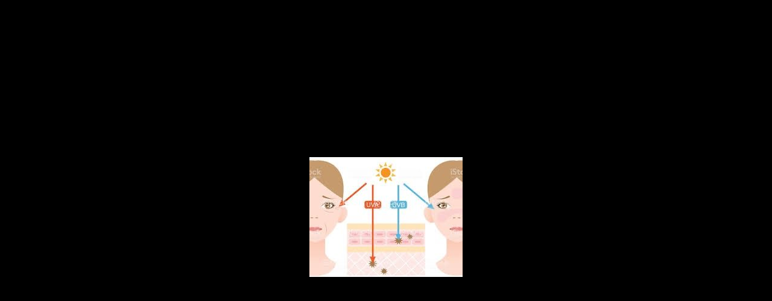

--- FILE ---
content_type: text/css
request_url: https://lukustyle.jp/wp-content/plugins/my-snow-monkey/style.css?ver=1724641738
body_size: 10021
content:
@charset "UTF-8";
@font-face {
    font-family: 'CormorantGaramond M';
    src:url("./font/CormorantGaramond-Medium.ttf") format("truetype");
}

@font-face {
    font-family: 'ipaexm';
    src:url("./font/ipaexm.ttf") format("truetype");
}

@font-face {
    font-family: 'Creo light';
    src: url("./font/Creo-Light.ttf") format("truetype");
}

@import url('https://fonts.googleapis.com/css2?family=Noto+Sans+JP:wght@100..900&display=swap');



.l-body {
font-family: 'ipaexm','Yu Gothic','ＭＳ ゴシック','Hiragino Kaku Gothic ProN','ヒラギノ角ゴ ProN W3','メイリオ', Meiryo,'Arial','Helvetica Neue','Helvetica',sans-serif !important;
}
.l-header {
    background-color: #ffffff !important;
    color:#5e5e5e!important;
    font-family: 'CormorantGaramond M','ipaexm';
    font-weight: 400;
    
}
.c-site-branding__title{
    font-family: 'CormorantGaramond M','ipaexm';
    font-weight: 400;
    letter-spacing: 1px;
    
}
.l-footer {
    background-image: linear-gradient(40deg, rgba(255, 251, 198, 1), rgba(255, 255, 255, 1) 50%, rgba(211, 239, 232, 1) 100%)!important;

}
.c-section {
    padding-top: 0 !important;
    padding-bottom: 0 !important;
}
.p-global-nav .c-navbar__item>a{
    font-family: 'ipaexm';
    font-weight: 400 !important;
}

body{
    color:#5e5e5e !important;
    /* font-family:'Noto Sans JP', "ヒラギノ角ゴ Pro", "Hiragino Kaku Gothic Pro", "メイリオ", Meiryo, "MS Pゴシック", "MS PGothic", sans-serif; */
    font-family: 'ipaexm','Yu Gothic','ＭＳ ゴシック','Hiragino Kaku Gothic ProN','ヒラギノ角ゴ ProN W3','メイリオ', Meiryo,'Arial','Helvetica Neue','Helvetica',sans-serif !important;
    font-size: 16px;
    height:100%;
    width: 100%;
    max-width: 100%;
    background-color: #FAFAFA;
    margin: 0px;
    padding: 0px;
    overflow-x: hidden!important;
    
}
.pc-show{
    display: block;
}
.sp-show{
    display: none;
}
/* #rtoc-mokuji-wrapper{
	display: none !important;
}
#rtoc_return{
    display: none !important;
} */
@media screen and ( max-width: 768px) {
    body{
        color:#5e5e5e!important;
        font-family: 'ipaexm','Yu Gothic','ＭＳ ゴシック','Hiragino Kaku Gothic ProN','ヒラギノ角ゴ ProN W3','メイリオ', Meiryo,'Arial','Helvetica Neue','Helvetica',sans-serif;
        font-size: 13px;
        width:100%;
        height:100%;
        background-color: #FAFAFA;
        margin: 0px;
        padding: 0px;
        overflow-x: hidden!important;
    }
    body::before{
        position:unset;
        background-image: none;
        background-color: #FAFAFA;
        pointer-events: none;
      }
    .pc-show{
        display: none;
    }
    .sp-show{
        display: block;
    }
}

.top-sec-1{
    margin: 0px;
    padding: 0px;
    width:100%;
    max-width: 100%;
    height: 800px;
    background-color: #FAFAFA;

}
.top-bk-img{
    margin: 0px;
    padding: 0px;
    width:100%;
    max-width: 100%;
    height: 800px;
    background-image: linear-gradient(40deg, rgba(255, 251, 198, 1), rgba(255, 255, 255, 1) 50%, rgba(211, 239, 232, 1) 100%)!important;
    /* background-image: url('./image/top_backgroud.png');
    background-repeat: no-repeat;
    background-size: cover;
    background-position: center bottom;
    object-fit: cover; */

    position: relative;
}
.top-container{
    width: 1175px;
    max-width: 90%;
    margin: 0px auto;

    position: absolute;
    top: 50%;
    left: 50%;
    transform: translate(-50%, -50%);
    -webkit-transform: translate(-50%, -50%);
    -ms-transform: translate(-50%, -50%);

    display: flex;
    justify-content: center;
    align-content:flex-start;
    flex-wrap: wrap;
}
.top-box{
    width:50%;
    display: flex;
    justify-content: center;
    /* flex-direction: column; */
    align-items: flex-end;
    order: 2;

}

.top-message{
    width: 90%;
    font-size:58px;
    font-family: 'CormorantGaramond M', serif;
    order: 1;
    margin-bottom: 130px;

    display: flex;
    justify-content: center;
}

.fade-in{
    animation-name:fadeInAnime;
    animation-duration:5s;
    animation-fill-mode:forwards;
    opacity:0;
    }
    
    @keyframes fadeInAnime{
      from {
        opacity: 0;
      }
    
      to {
        opacity: 1;
      }
    }


.top-message-right{
    text-align: unset;
}
.top-image-box{
    width:50%;
    text-align: center;
    order: 3;
}
.top-text-box{
    justify-content: center;
    margin-bottom: 20px;

}
.top-text-box-en{
    font-size: 42px;
    text-align: center;
    margin-bottom: 0px;
    font-family: 'CormorantGaramond M', serif;

}
.top-text-box-jp{
    font-size: 20px !important;
    text-align: center;
    margin-bottom: 30px;

}
.top-text-box-jp h1{
    font-size: 20px !important;
    font-weight: 400 !important;

    font-family: 'ipaexm' !important;
    text-align: center;
}
.top-text-box-text{
    font-size: 24px;
    text-align: center;

}

@media screen and ( max-width: 768px) {
    .top-sec-1{
        margin: 0px;
        padding: 0px;
        width:100%;
        max-width: 100%;
        height: 700px;
        background-color: #FAFAFA;
    }
    .top-wrapper{
        width: 100%;
        height: 100%;
    }
    .top-bk-img{
        margin: 0px;
        padding: 0px;
        width:100%;
        max-width: 100%;
        height: 700px;
        background-image: url('./image/top_backgroud.png');
        background-repeat: no-repeat;
        background-position: center;
        background-size: cover;
    
        /* position: relative; */
    }

    .top-container{
        width: 100%;
        max-width: 100%;
        margin: 0px auto;
    
        /* position: absolute;
        top: 50%;
        left: 50%;
        transform: translate(-50%, -50%);
        -webkit-transform: translate(-50%, -50%);
        -ms-transform: translate(-50%, -50%); */
    
        /* display: flex;
        justify-content: center;
        align-content:flex-start;
        flex-wrap: wrap; */
    }
    .top-box{
        width:100%;
        max-width: 100%;
        display: flex;
        justify-content: center;
        /* flex-direction: column; */
        align-items: flex-end;
        order: 3;
    }
    
    .top-message{
        width: 80%;
        max-width: 400px;
    
        font-size:46px;
        font-family: 'CormorantGaramond M', serif;

        order: 1;
        margin-top: 70px;
        margin-bottom: 100px;
        padding-left: 0px;
        line-height: 1.0;

        display: block;
        justify-content: unset;
    }
    .top-message-right{
        text-align: right;
        margin-top: 0px auto 0px 0px;
        
    }
    .top-image-box{
        width:100%;
        max-width:100%;
        text-align: right;
        order: 2;
    }
    .top-image-box img{
        width: 350px;
        height: 350px;
        object-fit: contain;
    }
    .top-text-box{
        width:100%;
        max-width: 100%;
        margin: 40px auto;
        padding: 0px;
        justify-content: unset;     
    }
    .top-text-box-en{
        font-size:38px;
        text-align: center;
        margin-bottom: 0px;
        font-family: 'CormorantGaramond M', serif;

    }
    .top-text-box-jp{
        font-size: 22px !important;
        text-align: center;
        margin-bottom: 20px;
    
    }
    .top-text-box-jp h1{
        font-size: 22px !important;
        font-family: 'ipaexm' !important;
        font-weight: 400 !important;
        text-align: center;
    }
    .top-text-box-text{
        font-size: 18px;
        text-align: center;
    
    }
}

.top-sec-title{
    margin: 0px !important;
    padding: 100px 0px 70px 0px;
    width:100%;
    max-width: 100%;
    background-color: #FAFAFA;

    position: relative;
}
.sec-title{
    margin: 50px 0px;
    padding: 20px 80px;
    width:400px;
    max-width: 100%;
    background-color: #ffffff;

    position: absolute;
    top:0;
    left: 0;
    z-index: 2;
}
.sec-title h2{    
    margin: 0px;

    font-size: 24px !important;
    font-weight: 400 !important;
    color:#5e5e5e !important;
    font-family: 'ipaexm' !important;
    text-align: right;
    letter-spacing: 2px;
}
.sec-title-shadow{
    margin: 50px 0px;
    padding: 20px 100px;
    width:430px;
    max-width: 100%;
    background-image: url('https://lukustyle.jp/wp-content/uploads/2022/09/title_background.png');
    background-repeat: no-repeat;
    background-size: cover;

    position: absolute;
    top:20px;

    z-index: 1;
}
@media screen and ( max-width: 768px) {
    .top-sec-title{
        margin: 0px;
        padding: 100px 0px 0px 0px;
        width:100%;
        max-width: 100%;
        height: 150px;
        background-color: #FAFAFA;
    
        position: relative;
    }
    .sec-title{
        margin: 50px 0px 20px 0px;
        padding: 20px 70px 20px 50px;
        width:270px;
        max-width: 100%;
        background-color: #ffffff;
    
        position: absolute;
        top:0;
        left: 0;
        z-index: 2;
    }
    .sec-title h2{    
        margin: 0px;
    
        font-size: 24px !important;
        font-weight: 400 !important;
    
        font-family: 'ipaexm' !important;
        text-align: left;
        letter-spacing: 2px;
    }
    .sec-title-shadow{
        margin: 50px 0px;
        padding: 30px 70px;
        width:300px;
        max-width: 100%;
        background-image: url('https://lukustyle.jp/wp-content/uploads/2022/09/title_background.png');
        background-repeat: no-repeat;
        background-size: cover;
    
        position: absolute;
        top:20px;
    
        z-index: 1;
    }
}

.top-sec-2{
    width: 100%;
    max-width: 100%;
    margin: 0px;
    padding: 0px;
}
.top-sec-2-back,
.top-sec-5-back
{
    position: relative;
    min-height: 100%;
    height: 100%;
    background-image: url('https://kumiko93.jp/wp-content/uploads/2022/09/fix_bk_image-1.jpg');
    background-size: cover;
    background-attachment: fixed;
    background-repeat: no-repeat;
    background-position: center center;
	/* z-index: -999; */
    margin: 0px !important;
    padding: 0px;

}
.top-sec-2-back::after,
.top-sec-5-back::after
{
    content: "";
    position: absolute;
    z-index: -1;
    width: 100%;
    height:100%;
    top: 0;
    left: 0;
    background-color: white;
    opacity: 0.5;
}
    

.service-box-left{
    width: 70%;
    min-width: 900px;
    background-color: #ffffff;
    border: #cccccc solid 1px;
    filter: drop-shadow( 0px 3px 6px  rgba(0,0,0,0.1));
    margin: 30px auto 30px 0px;
    padding: 50px;
}
.service-box-right{
    width: 70%;
    min-width: 900px;
    background-color: #ffffff;
    border: #cccccc solid 1px;
    box-shadow: #000000;
    filter: drop-shadow( 0px 3px 6px  rgba(0,0,0,0.1));
    margin: 30px 0px 30px auto;
    padding: 50px;
}
.service-inner-box{
    width: 800px;
    display: flex;
    justify-content: center;
    align-items:center;
    flex-wrap: nowrap;
    padding: 10px 0px;
    

}
.left-box{
    margin: 0px 0px 0px auto;
}
.right-box{
    margin: 0px auto 0px 0px;
}
.service-text{
    width: 50%;
    margin: 0px auto;
    padding-top: 10px;
    text-align: center;


}
.service-text-title{
    width: 100%;
    margin: 0px auto 15px auto;
    padding: 5px 0px 15px 0px;
    font-size: 20px;
    line-height: 140%;
    border-bottom: #5e5e5e solid 1px;
}
.service-text-title span{
    font-size: 16px;
    line-height: 110%;
    display:block;

}
.service-text-exp{
    font-size: 16px;
    line-height: 1.3;
    letter-spacing: 1px;
}
.service-banner{
    width: 50%;
    margin: 15px 0px 15px 20px;
    text-align: center;


}
.service-banner img{
    width:100%;
    filter: drop-shadow( 0px 3px 6px  rgba(0,0,0,0.1));
    margin-bottom: 10px;
}
.company-wrapper{
    width:80%;
    max-width: 100%;
    min-width: 800px;
    margin: 50px auto;
    padding: 50px auto;
    background-color: #ffffff;
    border: #cccccc solid 1px;
    filter: drop-shadow( 0px 3px 6px  rgba(0,0,0,0.1));
}

.company-container{
    margin: 50px auto;
    padding: 0px;
    width:100%;
}
.company-inner{
    width: 100%;
    margin: 20px auto;
    padding-top: 10px;
    text-align: center;
}
.company-title{
    width: 30%;
    margin: 0px auto 20px auto;
    padding: 5px;
    font-size: 20px;
    border-bottom: #707070 solid 1px;
}
.company-text-box{
    width: 55%;
    min-width: 800px;
    margin: 30px auto;
    font-size: 18px;
    line-height: 1.3;
    letter-spacing: 1px;
}
.achievement-title{
    font-size: 18px;
    margin-bottom: 50px;
}
.achievement-sub-title{
    width: 350px;
    /* min-width: 80%; */
    margin: 0px auto;
    padding: 5px;
    border: #707070 solid 1px;
    /* background:linear-gradient(transparent 0%, #D8EDE8 100%); */
}
.achievement-text{
    width: 80%;
    min-width: 80%;
    margin: 30px auto 50px auto;
    text-align: left;
}
.achievement-text ul{
    padding-left: -5px;
    
}
.achievement-text ul li{
    margin-bottom: 5px;
    
}
.achievement-ano{
    font-size: 16px;;
    margin: auto;
}
.company-inquary{
    width: 100%;
    max-width: 100%;
    text-align: center;
}
.company-inquary img{
    width:30%;
    filter: drop-shadow( 0px 3px 6px  rgba(0,0,0,0.1));
    margin-bottom: 100px;
}
@media screen and ( max-width: 768px) {
    .top-sec-2{
        width: 100%;
        max-width: 100%;
        margin: 0px;
        padding: 10px 0px 30px 0px;
    
    }
    .top-sec-2-back,
    .top-sec-5-back
    {
        position: relative;
        min-height: 100%;
        height: 100%;
        background-color: #FAFAFA;
        background-image: none;
        background-size: cover;
        background-attachment: fixed;
        background-repeat: no-repeat;
        background-position: center center;
        /* z-index: -2; */
        margin: 0px !important;
        padding: 10px 0px;
    }
    .top-sec-2-back::after,
    .top-sec-5-back::after
    {
        content: "";
        position: absolute;
        z-index: -1;
        width: 100%;
        height:100%;
        top: 0;
        left: 0;
        background-color: #FAFAFA;
        opacity: 0.5;
        pointer-events: none;
    }
        
    .service-box-center{
        width:90%;
        max-width: 100%;
        margin: auto;
        padding: 30px 20px;
        background-color: #ffffff;
        border: #cccccc solid 1px;
        filter: drop-shadow( 0px 3px 6px  rgba(0,0,0,0.1));
    }
    .service-box-center-inner{
        margin: 30px auto;
        padding: 0px;
        width:100%;
    }
    .service-text{
        width: 100%;
        margin: 20px auto;
        padding-top: 10px;
        text-align: center;
    }
    .service-text-title{
        width: fit-content;
        margin: 0px auto 20px auto;
        padding: 5px;
        font-size: 18px;
        border-bottom: #707070 solid 1px;
    }
    .service-text-exp{
        font-size: 14px;
        line-height: 1.3;
        letter-spacing: 1px;
    }
    .service-banner{
        width: 100%;
        max-width: 100%;
        text-align: center;
        margin-left: 0px;
    }
    .service-banner img{
        width:100%;
        filter: drop-shadow( 0px 3px 6px  rgba(0,0,0,0.1));
        margin-bottom: 10px;
    }


    .company-wrapper{
        width:90%;
        max-width: 90%;
        min-width: 90%;
        margin: 50px auto;
        padding: 50px auto;
        background-color: #ffffff;
        border: #cccccc solid 1px;
        filter: drop-shadow( 0px 3px 6px  rgba(0,0,0,0.1));
    }
    .company-container{
        margin: 50px auto;
        padding: 0px;
        width:100%;
    }
    .company-inner{
        width: 100%;
        margin: 20px auto;
        padding-top: 10px;
        text-align: center;
    }
    .company-title{
        width: 65%;
        margin: 0px auto 20px auto;
        padding: 5px;
        font-size: 18px;
        border-bottom: #707070 solid 1px;
    }
    .company-text-box{
        width: 90%;
        min-width: 90%;
        margin: 30px auto;
        font-size: 18px;
        line-height: 1.3;
        letter-spacing: 1px;
    }
    .achievement-title{
        font-size: 18px;
        margin-bottom: 50px;
    }
    .achievement-sub-title{
        width: 200px;
        margin: 0px auto;
        padding: 5px;
        border: #707070 solid 1px;
        /* background:linear-gradient(transparent 0%, #D8EDE8 100%); */
    }
    .achievement-text{
        width: 90%;
        min-width:90%;
        margin: 30px auto 50px auto;
        text-align: left;
    }
    .achievement-text ul{
        padding-left: -5px;
        
    }
    .achievement-text ul li{
        margin-bottom: 5px;
        
    }
    .achievement-ano{
        font-size: 16px;;
        margin: auto;
    }
    .company-inquary{
        width: 100%;
        max-width: 100%;
        text-align: center;
    }
    .company-inquary img{
        width:85%;
        filter: drop-shadow( 0px 3px 6px  rgba(0,0,0,0.1));
        margin-bottom: 70px;
    }
}
.top-sec-3{
    margin: 0px;
    padding: 0px;
    width:100%;
    max-width: 100%;
    margin: 0px !important;
    padding: 0px;

    background-color: #FAFAFA;
}

.ms-wrapper{
    position: relative;
    padding: 20px 0px;
}
.ms-bk-img{
    margin: 0px;
    padding: 0px;
    width:100%;
    max-width: 100%;
    height: 800px;
    background-image: linear-gradient(40deg, rgba(211, 239, 232, 1) , rgba(255, 255, 255, 1) 50%, rgba(255, 251, 198, 1)100%)!important;
    /* background-image: url('http://localhost/kumiko93.jp/wp-content/uploads/2022/09/message-background.png');
    background-repeat: no-repeat;
    background-size: cover;
    background-position: center bottom;
    object-fit: cover; */

    z-index:-1;

    
}
.ms-container{
    width: 100%;
    max-width: 1280px;
    margin: 0px auto;
    padding-top: 20px;

    position: absolute;
    top: 5%;
    left: 40%;
    transform: translate(-25%,0%);
    -webkit-transform: translate(-25%,0%);
    -ms-transform: translate(-25%,0%);
}
.ms-container-inner{
    margin: 0px;
    padding: 0px;
    width:100%;
    max-width: 100%;

    position: relative;
}
.ms-message{
    max-width: 260px;
    width: 26%;
    background-color: rgba(255,255,255,0.8);
    filter: drop-shadow( 0px 3px 6px  rgba(0,0,0,0.1));
    font-size:24px;
    text-align: center;
    padding: 30px 0px;
    line-height: 1.5;
    
    position: absolute;
    top: 0%;
    left: 0%;
    transform: translate(-15%, 70%);
    -webkit-transform: translate(-15%, 70%);
    -ms-transform: translate(-15%, 70%);

    z-index:3;
    
}

.ms-image-box{
    width:25%;
    text-align: center;
    
    position: absolute;
    top: 0%;
    left: 10%;
    /* transform: translate(-50%, -50%);
    -webkit-transform: translate(-50%, -50%);
    -ms-transform: translate(-50%, -50%); */

    z-index:2;
}
.ms-image-box img{
    width: 100%;
    height: 100%;
    object-fit: cover;
}
.ms-box{
    max-width: 550px;
    width: 55%;
    height: fit-content;
    background-color: rgba(255,255,255,1.0);
    filter: drop-shadow( 0px 3px 6px  rgba(0,0,0,0.1));
    position: absolute;
    top:0%;
    left: 30%;
    transform: translate(0%, 10%);
    -webkit-transform: translate(0%, 10%);
    -ms-transform: translate(0%, 10%);

    z-index:1;

}


.ms-text-box{
    justify-content: center;
    margin-bottom: 20px;
    padding: 10% 15%;
    z-index:2;
}
.ms-text-box-text{
    /* width:70%; */
    margin: auto;
    /* padding: 50px 0px; */
    font-size:14px;
    text-align: left;
    line-height: 1.5;
}



@media screen and ( max-width: 768px) {
    .top-sec-3{
        width: 100%;
        max-width: 100%;
        margin: 0px;
        padding: 0px 0px 30px 0px;
    
        background-color: #FAFAFA;
    }
    

    .ms-wrapper{
        position: static;
    }
    .ms-bk-img{

        display: none;

        margin: 0px;
        padding: 0px;
        width:100%;
        max-width: 100%;
        height: 530px;
        background-image: none;
        background-repeat: no-repeat;
        background-size: cover;
        background-position: center bottom;
        object-fit: cover;
    
        /* z-index:-1; */
    
        
    }
    .ms-container{
        width: 100%;
        max-width: 100%;
        margin: 0px auto;
    
        position: static;
        top: 0%;
        left: 0%;
        transform: translate(0%,0%);
        -webkit-transform: translate(0%,0%);
        -ms-transform: translate(0%,0%);
    }
    .ms-container-inner{
        margin: 0px;
        padding: 0px;
        width:100%;
        max-width: 100%;
    
        position: static;
                overflow-x: hidden;
    }
    .ms-box-image-outer{
        width: 100%;
        max-width: 100%;
        height: 280px;
        margin: 0px 0px;
        padding: 0px;

        position: relative;


    }
    .ms-message{
        width: 260px;
        background-color: rgba(255,255,255,0.8);
        filter: drop-shadow( 0px 3px 6px  rgba(0,0,0,0.1));
        font-size:24px;
        text-align: center;
        padding: 0px;
        line-height: 1.5;
        
        position: absolute;
        top: 35%;
        left: 0%;
        transform: translate(0%,0%);
        -webkit-transform: translate(0%,0%);
        -ms-transform: translate(0%,0%);
        /*z-index:3; */
        
    }
    
    .ms-image-box{
        width: 100%;
        padding: 0px;
        text-align: right;
        
        position: absolute;
        top: 0%;
        right: 5%;
        transform: translate(0%,0%);
        -webkit-transform: translate(0%,0%);
        -ms-transform: translate(0%,0%);
    
        
        /* z-index:2; */
    
    }


    .ms-box{
        width: 100%;
        max-width: 100%;
        height: 100%;
        background-color: rgba(255,255,255,1.0);
        filter: drop-shadow( 0px 3px 6px  rgba(0,0,0,0.1));
        
        position: static;
        top: 0%;
        left: 0%;
        transform: translate(0%,0%);
        -webkit-transform: translate(0%,0%);
        -ms-transform: translate(0%,0%);
    
        /* z-index:1; */
    
    }
    
    
    .ms-text-box{
        justify-content: center;
        margin-bottom: 20px;
    
        /* z-index:2; */
    }
    .ms-text-box-text{
        width: 100%;
        max-width: 100%;
        margin: auto;
        padding: 100px 0px 0px 0px;
        font-size:14px;
        text-align: left;
        line-height: 1.5;
    }
    

}


.top-sec-4{
    margin: 0px;
    padding: 0px;
    width:100%;
    max-width: 100%;
    margin: 0px !important;
    padding: 100px auto;

    background-color: #FAFAFA;
}

.top-sec-4 .wp-block-column{
    width: 80% !important;
    max-width: 80% !important;
    margin: 0px auto !important;
}
.top-sec-4 .wp-block-column .wp-block-latest-posts.columns-5{
    width:100%;
    max-width: 100%;
    display: flex;
    flex-wrap: wrap;
    justify-content: space-between;
}

.top-sec-4 .wp-block-column .wp-block-latest-posts.columns-5 li{
    width: 17% !important;
    max-width: 17% !important;
    margin: 0px;
    padding: 0px;
    border: #cccccc 1px solid;
    filter: drop-shadow( 0px 3px 6px  rgba(0,0,0,0.1));
}
.top-sec-4 .wp-block-column .wp-block-latest-posts.columns-5 li div,
.top-sec-4 .wp-block-column .wp-block-latest-posts.columns-5 li div a{
    width: 100% !important;
    max-width: 100% !important;
    display: inline-block;
    overflow: hidden;
}
.top-sec-4 .wp-block-column .wp-block-latest-posts.columns-5 li div a img{
    width: 100% !important;
    max-width: 100% !important;
    display: block;
    transition-duration: .5s;
}
.top-sec-4 .wp-block-column .wp-block-latest-posts.columns-5 li div a img:hover{
    transform: scale(1.2);
}
.top-sec-4 .wp-block-column .wp-block-latest-posts.columns-5 li > a,
.top-sec-4 .wp-block-column .wp-block-latest-posts.columns-5 li > time{
    display: inline-block;
    margin: 10px;
    width: 90% !important;
}
.top-sec-4 .wp-block-column .wp-block-latest-posts.columns-5 li > a{
    font-size: 14px;
}
.top-sec-4 .wp-block-column .wp-block-latest-posts.columns-5 li > time{
    font-size: 11px;
}
.news-readmore-container{
    margin: 0px !important;
    padding: 30px 100px 50px 0px;
    width:100%;
    max-width: 100%;
    background-color: #FAFAFA;
}
.news-readmore-container a{
    color: #5e5e5e !important;
}
.news-readmore{
    width:80%;    
    margin: 0px 0px 0px auto;

    font-size: 24px !important;
    font-weight: 400 !important;
    color: #5e5e5e !important;
    text-align: right;
    letter-spacing: 2px;
}




@media screen and ( max-width: 768px) {
    .top-sec-4{
        margin: 0px;
        padding: 0px;
        width:100%;
        max-width: 100%;
        margin: 50px 0px 0px 0px !important;
        padding: 100px auto !important;
    
        background-color: #FAFAFA;
    }
    
    .top-sec-4 .wp-block-column{
        width: 90% !important;
        max-width: 90% !important;
        margin: 0px auto !important;
    }
    .top-sec-4 .wp-block-column .wp-block-latest-posts.columns-5{
        width:100%;
        max-width: 100%;
        display: flex;
        flex-wrap: wrap;
        justify-content: space-between;
    }
    
    .top-sec-4 .wp-block-column .wp-block-latest-posts.columns-5 li{
        width: 48% !important;
        max-width: 48% !important;
        margin: 0px;
        padding: 0px;
        border: #cccccc 1px solid;
        filter: drop-shadow( 0px 3px 6px  rgba(0,0,0,0.1));
    }
    .top-sec-4 .wp-block-column .wp-block-latest-posts.columns-5 li div,
    .top-sec-4 .wp-block-column .wp-block-latest-posts.columns-5 li div a{
        width: 100% !important;
        max-width: 100% !important;
        display: inline-block;
        overflow: hidden;
    }
    .top-sec-4 .wp-block-column .wp-block-latest-posts.columns-5 li div a img{
        width: 100% !important;
        max-width: 100% !important;
        display: block;
        transition-duration: .5s;
    }
    .top-sec-4 .wp-block-column .wp-block-latest-posts.columns-5 li div a img:hover{
        transform: scale(1.2);
    }
    .top-sec-4 .wp-block-column .wp-block-latest-posts.columns-5 li > a,
    .top-sec-4 .wp-block-column .wp-block-latest-posts.columns-5 li > time{
        display: inline-block;
        margin: 10px;
        width: 90% !important;
    }
    .top-sec-4 .wp-block-column .wp-block-latest-posts.columns-5 li > a{
        font-size: 14px;
        line-height: 1.0;
    }
    .top-sec-4 .wp-block-column .wp-block-latest-posts.columns-5 li > time{
        font-size: 11px;
    }
    .news-readmore-container{
        margin: 0px !important;
        padding: 30px 30px 50px 0px;
        width:100%;
        max-width: 100%;
        background-color: #FAFAFA;
    }
    .news-readmore-container a{
        color: #5e5e5e !important;
    }
    .news-readmore{
        width:80%;    
        margin: 0px 0px 0px auto;
        color: #5e5e5e !important;
    
        font-size: 18px !important;
        font-weight: 400 !important;
    
        text-align: right;
        letter-spacing: 2px;
    }
}

.top-sec-5{
    width:100%;
    max-width: 100%;
    margin: 0px !important;
    padding: 0px auto;

    /* background-color: #FAFAFA; */
}
.about-container{
    margin: 0px auto;
    padding: 0px;
    width:80%;
    max-width: 1000px;

    background-color: #FFFFFF;
}
.about-container-inner{
    width: 100%;
    margin: 0px auto;
    padding: 50px;

    display: flex;
    flex-wrap: nowrap;
    justify-content: space-between;
}
.about-container-left{
    width: 65%;

    order:1;
}
.about-text{
    font-size: 16px;
    line-height: 1.4;
    text-align: left;
    margin: 15px;
}
.about-readmore{
    font-size: 20px;
    text-align: center;
    margin-top: 20px;
}
.about-readmore a{
    color: #5e5e5e !important;
    z-index: 99;
}
.about-container-right{
    width: 30%;
    order:2;
}
.about-img{
}
.about-name{
    font-size: 24px;
    text-align: center;
    font-weight: 400;
}

@media screen and ( max-width: 768px) {
    .top-sec-5{
        margin: 0px;
        padding: 0px;
        width:100%;
        max-width: 100%;
        margin: 0px !important;
        padding: 0px auto;
    
        background-color: #FAFAFA;
    }
    .about-container{
        margin: 0px auto;
        padding: 0px;
        width:100%;
        max-width: 100%;
    
        background-color: #FFFFFF;
    }
    .about-container-inner{
        width: 100%;
        margin: 0px auto;
        padding: 20px;
    
        display: flex;
        flex-wrap: wrap;
        justify-content: center;
    }
    .about-container-left{
        width: 100%;
        margin-top: 20px auto;
        order:2;
    }
    .about-text{
        font-size: 14px;
        line-height: 1.4;
        text-align: left;
        margin: 15px;
    }
    .about-readmore{
        font-size: 20px;
        text-align: center;
        margin-top: 20px;
    }
    .about-readmore a{
        color: #5e5e5e !important;
    }
    .about-container-right{
        width: 100%;
        order:1;
    }
    .about-img{
        text-align: left;
    }
    .about-name{
        font-size: 24px;
        text-align: right;
        font-weight: 400;
        margin-top: -20px;
    }
    
}

.top-sec-6{
    margin: 0px;
    padding: 0px;
    width:100%;
    max-width: 100%;
    margin: 0px !important;
    padding: 0px auto;

    background-color: #FAFAFA;
}
.sns-container{
    margin: 0px auto;
    padding: 50px 0px;
    width:80%;
    max-width: 1000px;
    background-color: #FAFAFA;
}

.top-sec-7{
    margin: 0px;
    padding: 0px;
    width:100%;
    max-width: 100%;
    margin: 0px !important;
    padding: 0px auto;

    background-color: #FAFAFA;
}

.standfm-box{
    width:100%;
    max-width: 100%;
    margin: 0px auto;
    text-align: center;
}
.standfm{
    width: 90%;
    margin: 0px auto;
    text-align: center;
}

@media screen and ( max-width: 768px) {
    
    .top-sec-6{
        margin: 0px;
        padding: 0px;
        width:100%;
        max-width: 100%;
        margin: 0px !important;
        padding: 0px auto;
    
        background-color: #FAFAFA;
    }
    .sns-container{
        margin: 0px auto;
        padding: 50px 0px;
        width:80%;
        max-width: 1000px;
        background-color: #FAFAFA;
    }
    
    .top-sec-7{
        margin: 0px;
        padding: 0px;
        width:100%;
        max-width: 100%;
        margin: 0px !important;
        padding: 0px auto;
    
        background-color: #FAFAFA;
    }
}

/*プロフページ用追加　PCブラウザ*/
@media screen and (min-width: 786px){
    /* section{
    max-width: 100%;
    padding: 0px 30px;
    }
        
    img {
        max-width: 100%;
            height: auto;
        }
     */
    /*画像をずらして重ねる*/
    .parent1{
        position: relative;
        max-width: 100%;
        height:550px;
        margin: 30px 30px 0px 30px ;
    }
    .ph1{
        position: absolute;
        top:0%;
        left:5%;
        max-width: 100%;
        height: auto;
        display: block;
    }
    .cube1{
      position:absolute;
      top:30%;
      left:70%;
      max-width: 100%;
    }
    .txt1{
      position:absolute;
      top:60%;
      left:auto;
      max-width: 100%;
      font-size:0.85em;
    }
    .parent2{
        position: relative;
        max-width: 100%;
        height:300px;
        margin: 60px 30px ;
        padding-bottom: 20px;
    }
    .ph2{
        position: absolute;
        top: 0%;
        left: 0%;
        max-width: 100%;
        height: auto;
    }
    .cube2{
      position:absolute;
      top:220px;
      left:110px;
      max-width: 100%;
    }
        
    .txt2{
      position:absolute;
      top:0px;
      left:200px;
      max-width: 100%;
      height:300px;
      text-align: left;
            display: flex;
        /*align-items: center;*/
       font-size:0.85em;
    }
    .parent3{
        position: relative;
        max-width: 100%;
        height: 350px;
        margin: 60px 30px ;
    }
    .ph3{
        position: absolute;
        top: 0%;
        right:0px;
        max-width: 100%;
    }
    .cube3{
      position:absolute;
      top:300px;
      right:200px;
      max-width: 100%;
    }
    .cube3_2{
      position:absolute;
      top:350px;
      right:170px;
      max-width: 100%;
    }
    .txt3{
       position:absolute;
      top:auto;
      right: 220px;
      max-width: 65%;
      height: 300px;
      text-align: left;
      display: flex;
      align-items: center;
     font-size:0.85em;
    }
    
    .parent4{
        position: relative;
        max-width: 100%;
        height:400px;
        margin: 30px 30px 0px 30px;
    }
    
    .ph4{
        position: absolute;
        top:10%;
        right:5%;
        max-width: 100%;
        height: auto;
        display: block;
        font-size:0.9em;
    }
    .cube4{
      position:absolute;
      top:0%;
      left:0%;
      max-width: 100%;
    }
    
     /* 背景画像指定  */
    .history_bg{
        max-width: 100%;
        height: 2000px;
        background-image: url(https://kumiko93.jp/wp-content/uploads/2021/02/bg_001-e1613105702309.png);
        background-position: center top;
        background-size: cover;
        background-repeat: no-repeat;
    }
    
    .his_right_parent{
        position: relative;
        top: 0px;
        margin: 0 5%;
        max-width: 100%;
        height:220px;
        font-size: 0.9em;
        line-height: 2em;
    
    }
    .his_right_ph{
        position: absolute;
        top: 0px;
        left:43%;
        max-width: 100%;
        height: 200px;    
        
    }
    .his_right_txt{
        position:absolute;
        top:0px;
        right:0%;
        max-width: 42%;
        height:200px;
        display: flex;
        align-items: center;
        padding-left: 2%
    }
    .his_left_parent{
        position: relative;
        margin: 0 5%;
        max-width: 100%;
        height:200px;
        font-size: 0.9em;
        line-height: 2em;
    }
    .his_left_ph{
        position: absolute;
        top: 0px;
        left:43%;
        max-width: 100%;
        height: 200px;    
    }
    .his_left_txt{
        position:absolute;
        top:10px;
        left:0%;
        max-width: 42%;
        height:200px;
        display: flex;
        align-items: center;
        padding-right: 2%
    }
    
    .parent5{
        position: relative;
        max-width: 100%;
        height: 350px;
        background-image: url(https://kumiko93.jp/wp-content/uploads/2021/02/bg_003.png);
        background-position: center top;
        background-size: cover;
        background-repeat: no-repeat;
    }
    .space5{
      position:absolute;
      top:0px;
      left:0px;
      max-width:55%;
      height:300px;}
        
    .txt5{
      position:absolute;
      top:0px;
      right:0px;
      max-width:45%;
      height:350px;
      display: flex;
      align-items: center;
        font-size: 0.9em;
        line-height: 2em;
        margin: 0px 30px 0px 0px;
    }
    
    .gallery_ph_parent{
        position: relative;
        max-width: 100%;
        height:500px;
        margin: 30px;
    }
    
    .gallery_ph01{
        position: absolute;
        top: auto;
        left:74%;
        max-width: 100%;
    }
    
    .gallery_ph02{
        position: absolute;
        top: 30%;
        left:50%;
        max-width: 100%;
    }
    
    .gallery_ph03{
        position: absolute;
        top: 65%;
        left:67%;
        max-width: 100%;
    }
    .gallery_ph04{
        position: absolute;
        top: 15%;
        left:28%;
        max-width: 100%;
    }
    
    .gallery_ph05{
        position: absolute;
        top: 45%;
        left:0%;
        max-width: 100%;
    }
    
    .gallery_cube01{
        position: absolute;
        top: 68%;
        left:92%;
        max-width: 100%;
    }
    
    .gallery_cube02{
        position: absolute;
        top: 60%;
        left:88%;
        max-width: 100%;
    }
    
    .gallery_cube03{
        position: absolute;
        top: 48%;
        left:42%;
        max-width: 100%;   
    }
    
    .gallery_cube04{
        position: absolute;
        top: 58%;
        left:38%;
        max-width: 100%;
    }
    .gallery_cube05{
        position: absolute;
        top: 85%;
        left:15%;
        max-width: 100%;
    } 
    .radiowaku{
        margin: 30px;   
        }    
    }
    
    /*＝＝＝＝＝＝＝＝＝＝スマホ用のレイアウト＝＝＝＝＝レスポンシブ＝＝＝＝＝＝＝＝*/
    @media screen and (max-width: 786px){
    
    /* section{
    width: 100%;
    padding: 0px ;
    }
    
    img {
        max-width: 100%;
            height: auto;
        } */
    
    /*画像をずらして重ねる*/
    .parent1{
        position: relative; 
        padding: 10px 10px 10px 10px;
        min-height:430px;
    }
    
    .ph1{
        position: absolute;
        top: 0%;
        left:10%;
        width: 80%;
    }
    .cube1{
      position:absolute;
        top: 17%;
        left:5%;
        width: 30%;
    }
    .txt1{
      position:absolute;
      top:50%;
      left:10%;
      width: 80%;
     font-size:0.6em;
    }
    
    .parent2{
        position: relative;
        padding: 10px 10px 10px 10px;
        min-height:540px;
    }
    .ph2{
        position: absolute;
        top: 0%;
        left:25%;
        width: 100%;
    }
    .cube2{
      position:absolute;
      top:39%;
      left:65%;
      width: 10%;
    }
    .txt2{
      position:absolute;
      top:50%;
      left:10%;
      width:80%;
    font-size:0.6em;
    }
    
    .parent3{
        position: relative;
        padding: 10px 10px 10px 10px;
        min-height:750px;
    }
    
    .ph3{
        position: absolute;
        top: 2%;
        left:25%;
        width: 100%;
    }
    .cube3{
      position:absolute;
      top:50%;
      left:15%;
      width:8%;
    }
    .cube3_2{
      position:absolute;
      top:55%;
      left:25%;
      width:10%;
    }
    .txt3{
      position:absolute;
      top:60%;
      left:10%;
      width:80%;
    font-size:0.6em;
    }
    
    .parent4{
        position: relative; 
        padding: 10px 10px 0px 10px;
        min-height:190px;
    }
    
    .ph4{
        position: absolute;
        top: 10%;
        right:10%;
        width: 80%
    }
    .cube4{
      position:absolute;
        top: 0px;
        left:10px;
        width: 120px;
    }
    
     /* 背景画像指定 */
    .history_bg{
        max-width: 480px;
        background-image: url(https://kumiko93.jp/wp-content/uploads/2021/02/bg_001-e1613105702309.png);
        background-position: center top;
        background-size:auto;
        background-repeat: no-repeat;
    }
    
    .his_right_parent{
        position: relative;
        margin: 0 10px;
        height:220px;
        font-size: 0.9em;
        line-height: 2em;
    }
    .his_right_ph{
        position: absolute;
        top: 0;
        left:0;
        width: 80px;
        height: 200px;    
    }
    .his_right_txt{
        position:absolute;
        top:0px;
        left:97px;
        width: 70%;
        height:200px;
        display: flex;
        align-items: center;
        margin-right: 5%;
    }
    .his_left_parent{
        position: relative;
        margin: 0 10px;
        height:200px;
        font-size: 0.9em;
        line-height: 2em;
    }
    .his_left_ph{
        position: absolute;
        top: 0;
        left:0;
        width: 80px;
        height: 200px;    
    }
    .his_left_txt{
        position:absolute;
        top:0px;
        left:97px;
        width: 70%;
        height:200px;
        display: flex;
        align-items: center;
        margin-right: 5%;
    }
    
    .parent5{
        position: relative;
        max-width: 100%;
        min-height:600px;
        background-image: url(https://kumiko93.jp/wp-content/uploads/2021/02/bg_003.png);
        background-color: #F4F4F4;
        background-position: left top;
        background-size: 190%;
        background-repeat: no-repeat;
    }
    
    .txt5{
      position:absolute;
      bottom:2%;
      padding: 10px 30px 20px 30px;
      display: flex;
      align-items: center;
    line-height: 1.5em;
    }
    
    .gallery_ph_parent{
        position: relative;
        padding: 10px 10px 30px 10px;
        width:100%;
        min-height: 600px;
        margin-top: 5%;
        margin-bottom: 5%;
    }
    
    .gallery_ph01{
        position: absolute;
        top: 0;
        right:10%;
        width: 30%;
    }
    
    .gallery_ph02{
        position: absolute;
        top: 10%;
        left:10%;
        width: 35%;
    }
    
    .gallery_ph03{
        position: absolute;
        top: 37%;
        left:37%;
        width: 30%;
    }
    
    .gallery_ph04{
        position: absolute;
        top: 60%;
        left:5%;
        width: 30%;
    }
    
    .gallery_ph05{
        position: absolute;
        top: 70%;
        right:10%;
        width: 30%;
    }
    
    .gallery_cube01{
        position: absolute;
        top: 35%;
        right:10%;
        width:10%;
    }
    
    .gallery_cube02{
        position: absolute;
        top: 30%;
        right: 20%;
        width: 10%;
    }
    
    .gallery_cube03{
        position: absolute;
        top: 48%;
        left:15%;
        width: 40%;    
    }
    
    .gallery_cube04{
        position: absolute;
        top: 55%;
        left:8%;
        width:40%;
    }
    .gallery_cube05{
        position: absolute;
        top: 92%;
        right:35%;
        width: 10%;
    }
    .radiowaku{
        margin: 5%;   
        }    
    }
    

    .side-bar-title{
        width:100%;
        background-color:#d9f2ec;
        /* background-image:linear-gradient(40deg, rgba(211, 239, 232, 1), rgba(255, 255, 255, 1) 50%, rgba(255, 251, 198, 1) 100%)!important; */
        /* background-image: linear-gradient(40deg, rgba(255, 251, 198, 1), rgba(255, 255, 255, 1) 50%, rgba(211, 239, 232, 1) 100%)!important; */
        color: #5e5e5e;
        font-weight: 700;
        font-size: 20px;
        padding: 10px;
        vertical-align: middle;
    }

    .p-breadcrumbs-wrapper{
        font-size: 14px !important;
    }
    .c-entry__header{
        margin-top: 0px;
        margin-bottom: 50px;
        
    }
    .c-entry__title{
        font-size: 30px !important;
        padding: 10px 5px;
        border-bottom: rgb(107,212,208,0.7) 5px solid;
    }
    .c-entry__meta{
        font-size: 14px;   
        margin-top: 15px; 
    }
    .post{
        background-color: #FFFFFF !important;
        padding: 50px !important;
    }
    .c-prev-next-nav__item{
        height:100px;
    }
    
    .c-prev-next-nav__item-title{
        font-size: 16px;
    }
    .p-comments__title,
    .comment-reply-title,
    .p-trackbacks__title,
    .p-related-posts__title {
        font-size: 18px;
        font-weight: 600;
    }
    .c-entry-summary__figure{
        height:170px !important;
    }
    .c-entry-summary__title{
        font-size: 14px !important;
        font-weight: 400;
        line-height: 1.4 !important;
    }
    .inquiry-required{
        color:red;
        font-size:14px;
        font-weight:600;
    }
    .wpcf7-form-control-wrap{
        color:#333333;
        height:45px;
        /* padding: 5px !important; */
    }
    .wpcf7-form-control-wrap > select{
        font-size:16px;
        color:#333333;
        background-color: var(--_color-white,#fff);
        border: #cccccc 1px solid;
        border-radius: 6px;
        box-shadow: inset 0 1px 1px rgba(0,0,0,.035);
        max-width: 100%;
        outline: 0;
        padding: .45rem .9rem;
        padding: calc(var(--_space, 1.8rem) * .25) calc(var(--_space, 1.8rem) * .5);
        transition: border var(--_transition-duration,.2s) var(--_transition-function-timing,ease-out);
        vertical-align: top;
        line-height:28.8px;

    }
    

    @media screen and (max-width: 786px){

        .side-bar-title{
            width:100%;
            background-color:#d9f2ec;
            /* background-image:linear-gradient(40deg, rgba(211, 239, 232, 1), rgba(255, 255, 255, 1) 50%, rgba(255, 251, 198, 1) 100%)!important; */
            /* background-image: linear-gradient(40deg, rgba(255, 251, 198, 1), rgba(255, 255, 255, 1) 50%, rgba(211, 239, 232, 1) 100%)!important; */
            color: #5e5e5e;
            font-weight: 700;
            font-size: 20px;
            padding: 10px;
            vertical-align: middle;
        }
    
        .p-breadcrumbs-wrapper{
            font-size: 14px !important;
        }
        .c-entry__header{
            margin-top: 0px;
            margin-bottom: 50px;
            
        }
        .c-entry__title{
            font-size: 24px !important;
            padding: 10px 5px;
            border-bottom: rgb(107,212,208,0.7) 5px solid;
        }
        .c-entry__meta{
            font-size: 14px;   
            margin-top: 15px; 
        }
        .post{
            background-color: #FFFFFF !important;
            padding: 10px !important;
        }
        .c-prev-next-nav__item{
            height:100px;
        }
        
        .c-prev-next-nav__item-title{
            font-size: 16px;
        }
        .p-comments__title,
        .comment-reply-title,
        .p-trackbacks__title,
        .p-related-posts__title {
            font-size: 18px;
            font-weight: 600;
        }
        .c-entry-summary__figure{
            height:170px !important;
        }
        .c-entry-summary__title{
            font-size: 14px !important;
            font-weight: 400;
            line-height: 1.4 !important;
        }
    

    }
    



    /* 採用プロモーションLP（RP) */
    /* 共通 */
    .rp-content-title{
        padding-left: 0px !important;
        padding-right: 0px !important;
    }
    .rp-content-title>div>h1{
        font-family: 'Creo light';
        color: #4AC2B6 !important;
        font-size: 80px;
        font-style: normal;
        font-weight: 200;
        line-height: 100%;
        /* 80px */
        letter-spacing: -2.4px;
        text-transform: uppercase;
        margin-bottom: 8px !important;
    }

    .rp-content-title>div>p{
        font-family: "Noto Sans JP", sans-serif;
        color: #4AC2B6 !important;
        font-size: 28px;
        font-style: normal;
        font-weight: 500;
        line-height: 100%;
        /* 28px */
        text-transform: uppercase;
    }

    .post-2661>div>div.c-entry__content.p-entry-content{
        justify-content: center !important;
        background-color: #fff !important;
    }
    .post-2661 .smb-box,
    .post-2661 .smb-box__background
    {
        border: none !important;
        border-radius: 0px !important;
    }


    @media screen and (max-width: 786px) {
        .rp-content-title>div>h1 {
            font-size: 52px;
        }
        .rp-content-title>div>p {
            font-size: 24px;
        }
    }

    /* RPトップ */
    .rp-logo{
        color: #D1B037;
        font-family: "CormorantGaramond M";
        font-size: 28px;
        font-style: normal;
        font-weight: 500;
        line-height: 100%;
        /* 28px */
        letter-spacing: 2.8px;  
    }
    .rp-top-container .smb-container__body{
        width: 100% !important;
        margin: 0px !important;
    }
    .rp-top-container>div{
        border: none !important;
        border-radius: 0px !important;
    }
    .rp-top-container>div>div{
        padding: 20px !important;
    }


    .rp-top-container>div>div.wp-block-snow-monkey-blocks-grid{
        padding: 20px !important;
    }

    .rp-top-container>div>div.wp-block-columns.is-not-stacked-on-mobile.is-layout-flex.wp-container-core-columns-is-layout-1.wp-block-columns-is-layout-flex{
        display: flex !important;
        /* justify-content: space-between !important; */
        align-items: center !important;
    }

    .rp-top-container>div>div.wp-block-columns.is-not-stacked-on-mobile.is-layout-flex.wp-container-core-columns-is-layout-1.wp-block-columns-is-layout-flex>div:nth-child(2){
        /* width: 100px !important; */
        flex: 1.5 1 auto !important;
    }

    .rp-top-container>div>div.wp-block-columns.is-not-stacked-on-mobile.is-layout-flex.wp-container-core-columns-is-layout-1.wp-block-columns-is-layout-flex>div.wp-block-column.is-vertically-aligned-center.sme-hidden-sm.is-layout-flow.wp-block-column-is-layout-flow>div>div {        width: 100%;
        width: 100%;
        text-align: center !important;
    }
    .rp-top-container>div>div.wp-block-columns.is-not-stacked-on-mobile.is-layout-flex.wp-container-core-columns-is-layout-1.wp-block-columns-is-layout-flex>div.wp-block-column.is-vertically-aligned-center.sme-hidden-sm.is-layout-flow.wp-block-column-is-layout-flow>div>div>a {
        box-shadow: 0px 4px 4px 0px rgba(0, 0, 0, 0.25);
    }


    .rp-top-container>div>div.wp-block-cover.aligncenter.is-light{
        margin-top: 0px !important;
    }

    .rp-top-container>div>div.wp-block-cover.aligncenter.is-light>div>div>div>p:nth-child(1){
        background-color: #fff !important;
        padding: 10px 20px !important;
        width: fit-content !important;
        margin-right: 0em !important;
        font-size: 32px;
        font-style: normal;
        font-weight: 400;
        line-height: 160%;
        letter-spacing: 1.6px;
    }

    .rp-top-container>div>div.wp-block-cover.aligncenter.is-light>div>div>div>p:nth-child(1)>span{
        color: #4AC2B6 !important;
        text-shadow: 0px 0px 8px #FFF !important;
    }

    .rp-top-container>div>div.wp-block-cover.aligncenter.is-light>div>div>div>p:nth-child(2) {
        color: #333;
        text-align: center;
        text-shadow: 0px 0px 8px #FFF;
        font-size: 26px;
        font-style: normal;
        font-weight: 400;
        line-height: 180%;
        /* 50.4px */
        letter-spacing: 1.4px;
        background-color: #fff !important;
        padding: 10px 20px !important;
        width: fit-content !important;
        margin-right: 0em !important;
        }

    .rp-mv-sp{
        margin-top: 0px !important;
    }


    /* RPメッセージ */
    .rp-message-container{
        width: 100% !important;
        background-color: #F7F7F7;
        margin-left: 0px !important;
        margin-right: 0px !important;
        padding: 80px 40px 100px 40px  !important;
    }

    .rp-message-container>div>div>div>div.wp-block-columns{
        padding-left: var(--_container-margin-left);
        padding-right: var(--_container-margin-right);
        margin-bottom: 50px !important;
    }

    #message-title>p{
        color: #4AC2B6;
        font-family: "Noto Sans JP";
        font-size: 28px;
        font-style: normal;
        font-weight: 500;
        line-height: 160%;
        /* 44.8px */
        letter-spacing: 2.24px;
    }

    .message-box{
        background: linear-gradient(180deg,transparent 0%,
            transparent 50%,#D3EFE8 10.05%,#ADE0EE 95.9%);
        padding-bottom: 70px !important;
    }
    .message-box>div>div>div{
        padding: 50px !important;
        box-shadow: 0px 4px 4px rgba(0, 0, 0, 0.25);
    }
    .message-box>div>div>div>p:nth-child(1){
        color: #333;
        font-family: "Noto Sans JP";
        font-size: 28px;
        font-style: normal;
        font-weight: 400;
        line-height: 150%;
        letter-spacing: 2.24px;
        text-align: left !important;
    }

    .message-box>div>div>div>p:nth-child(1)>span {
        color: #4AC2B6;
        font-family: "Noto Sans JP";
        font-style: normal;
        font-weight: 500;
        line-height: 150%;
        /* 42px */
        letter-spacing: 2.24px;
    }

    .message-box>div>div.wp-block-snow-monkey-blocks-box.smb-box{
        width: 120% !important;
    }

    @media screen and (max-width: 786px) {
        .rp-message-container {
            padding: 60px 0px !important;
        }
        .rp-message-container>div>div {
            padding: 0px !important;
        }
        #message-title>p {
            font-size: 24px;
        }
        .message-box>div>div>div {
            padding: 20px !important;
        }
        .message-box>div>div>div>p:nth-child(1) {
            font-size: 22px;
        }
        .message-box {
            background: linear-gradient(180deg, transparent 0%,
                    transparent 20%, #D3EFE8 10.05%, #ADE0EE 95.9%);
            padding-bottom: 70px !important;
        }
    }


    /* RP Features 強み */
    .rp-features-container{
        margin: 0px !important;
        padding: 60px !important;
        background-image: url('http://localhost/lukustyle.jp/wp-content/uploads/2024/05/features_bk.png') ;

    }

    .rp-features-container>div:nth-child(2) {
        background-color: #FFF !important;
        padding: 40px 20px !important;
        max-width: 970px !important;
        width: 90% !important;
        margin: auto !important;
    }

    .rp-features-box>div{
        border: 2px solid #ADE0EE;
        background: #FFF;
        box-shadow: 4px 4px 4px 0px rgba(211, 239, 232, 0.25);
        padding: 20px !important;
        
    }
    .rp-features-box>div>div {
        margin: 0px !important;
    }
    .rp-features-box>div>div>div>h4 {
        margin-bottom: 10px !important;
        color: #333;
        font-family: "Noto Sans JP";
        font-size: 20px;
        font-style: normal;
        font-weight: 300;
        line-height: 140%;
        /* 28px */
    }
    .rp-features-box>div>div>div>p{
        color: #333;
        text-align: justify;
        font-size: 14px;
        font-style: normal;
        font-weight: 400;
        line-height: 140%;
        /* 19.6px */
        letter-spacing: -0.42px;
    }

    #modal-2-content>ul{
        padding-right: 40px !important;
        font-size: 18px !important;
    }


    @media screen and (max-width: 786px) {
        .rp-features-container {
            padding: 60px 0px !important;    
        }
        .rp-features-container>div:nth-child(2) {
            padding: 20px 0px !important;
        }
        .rp-features-box>div>div{
            gap: 10px !important;
        }
    }


    /* RP サービス */
    .rp-service-container{
        margin: 100px auto !important;
        padding-top: 0px !important;
        background: linear-gradient(270deg,transparent 0%,
            transparent 25%, #D3EFE8 0%, #ADE0EE 100%);
    }
    .rp-service-container>div{
        border: none !important;
        border-radius: 0px !important;
    }

    .rp-service-title{
        max-width: 1140px !important;
        width: 90%;
        top: -30px !important;
        left: -3rem !important;        
    }

    .rp-service-box{
        max-width: 1140px !important;
        width: 90%;
        margin: 0px auto 40px auto !important;
        padding: 40px 50px 10px 40px !important;
        border: 1px solid #F4F4F4;
        background: #FFF;
        box-shadow: 0px 4px 4px 0px rgba(0, 0, 0, 0.25);
    }

    .rp-service-container>div>div>div>h4{
        color: #4AC2B6;
        font-family: "Noto Sans JP";
        font-size: 38px;
        font-style: normal;
        font-weight: 500;
        line-height: 100%;
        /* 38px */
        text-transform: uppercase;
    }
    .rp-service-container>div>div>div>div{
        margin-bottom: 40px !important;
        
    }
    .rp-service-container>div>div>div>div>div>h5{
        color: #333;
        font-family: "Noto Sans JP";
        font-size: 24px;
        font-style: normal;
        font-weight: 300;
        line-height: normal;    
    }
    .rp-service-container>div>div>div>div>div>p:nth-child(2) {
        color: #000;
        font-family: "Noto Sans JP";
        font-size: 18px;
        font-style: normal;
        font-weight: 300;
        line-height: normal;
    }
    .rp-service-container>div>div>div>div>div>figure{
        display: flex !important;        
        justify-content: center !important;
    }
    .rp-service-container>div>div>div>div>div>figure>img
    {
        max-width: 480px !important;
        width: 100% !important;

    }

    @media screen and (max-width: 786px) {
        .rp-service-container {
            margin: 80px auto !important;
            padding-top: 0px !important;
            padding-left: 0px !important;
            padding-right: 0px !important;
        }
        .rp-service-title {
            top: -20px !important;
            left: 0 !important;
        }
        .rp-service-box {
            padding: 40px 30px 10px 30px !important;
        }
        .rp-service-container>div>div>div>h4 {
            font-size: 22px !important;
        }
    }


    /* PR 実績 */
    .rp-achievements-container {
        width: 90% !important;
        margin: 100px 0px 100px auto !important;
        padding-top: 0px !important;
        background: linear-gradient(0deg, transparent 0%,
                transparent 50%, #ADE0EE 0%, #D3EFE8 100%);
    }
    .rp-achievements-container>div{
        border: none !important;
        border-radius: 0px !important;        
    }
    .rp-achievements-container>div.smb-box {
        border-radius: 0px !important;
    }


    .rp-achievements-title {
        max-width: 1140px !important;
        width: 90%;
        top: -30px !important;
        left: -3rem !important;
    }
    .rp-achievements-box{
        max-width: 1140px !important;
        width: 90%;
        margin: 100px auto !important;
    }

    @media screen and (max-width: 786px) {
        .rp-achievements-container {
            width: 95% !important;
            padding: 0px !important;
            /* margin-left: 0px !important;
            margin-right: 0px !important; */
            background: linear-gradient(0deg, transparent 0%,
                    transparent 50%, #ADE0EE 0%, #D3EFE8 100%);
        }
        .rp-achievements-container>div>div.rp-content-title.rp-achievements-title{
            margin-left: 0px !important;
            margin-right: 0px !important;
        }
        .rp-achievements-title {
            width: 100% !important;
            top: -30px !important;
            left: -0.7rem !important;
        }
        .rp-achievements-title>div{
            width: 100% !important;
            
        }
    }
    /* PR プロフィール */
    .rp-profile-container{
        width: 100% !important;
        margin: 0px !important;
        padding: 80px 0px !important;
        background: linear-gradient(90deg, #ADE0EE 0%, #D3EFE8 100%);
    }
    .rp-profile-title{
        max-width: 1200px !important;
        width: 90% !important;
        margin: auto !important;
    }

    .rp-profile-container>div>div.profile-box{
        max-width: 1200px !important;
        width: 90% !important;
        background-color: #fff !important;
        box-shadow: 0px 4px 4px 0px rgba(0, 0, 0, 0.25);
        padding: 80px 40px !important;
    }

    @media screen and (max-width: 786px) {
        .rp-profile-container>div>div.profile-box {
            padding: 80px 20px !important;
        }   
        .rp-profile-container>div>div.profile-box>div {
            width: 95% !important;
        }

    }

    
    /* LP Achivements */
    .achievements_box>div>ul>li>a{
        background-color: #FFF !important;
    }
